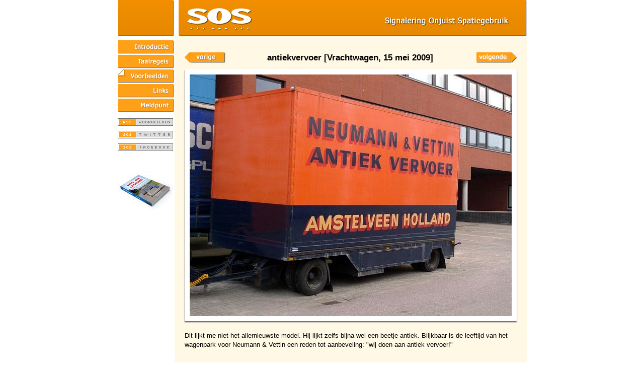

--- FILE ---
content_type: text/html; charset=UTF-8
request_url: https://www.spatiegebruik.nl/popup.php?id=2232
body_size: 1391
content:
<?xml version="1.0" encoding="utf-8"?>

<!DOCTYPE html PUBLIC "-//W3C//DTD XHTML 1.0 Transitional//EN" "http://www.w3.org/TR/xhtml1/DTD/xhtml1-transitional.dtd">

<html xmlns="http://www.w3.org/1999/xhtml" xml:lang="nl" lang="nl">
<head>
  <meta http-equiv="Content-Type" content="text/html; charset=utf-8" />

  <meta http-equiv="Expires" content="0" />
  <meta http-equiv="Cache-Control" content="must-revalidate" />
  <meta http-equiv="Pragma" content="no-cache" />

  <title>Signalering Onjuist Spatiegebruik: antiekvervoer</title>

  <link rel="stylesheet" type="text/css" media="screen" href="sos.css" />
  <link rel="shortcut icon" href="favicon.ico" />
  <link rel="alternate" type="application/rss+xml" title="RSS" href="http://www.spatiegebruik.nl/sos_rss.php" />

  <meta name="description" content="Dit lijkt me niet het allernieuwste model. Hij lijkt zelfs bijna wel een beetje antiek. Blijkbaar is de leeftijd van het wagenpark voor Neumann & Vettin een reden tot aanbeveling: ..." />

  <script language="javascript" type="text/javascript">
    var steller = 3;
  </script>
  <script type="text/javascript" language="javascript" src="sosmenu.js"></script>

</head>
<!-- Google tag (gtag.js) -->
<script async src="https://www.googletagmanager.com/gtag/js?id=G-14TW4GW9T0"></script>
<script>
  window.dataLayer = window.dataLayer || [];
  function gtag(){dataLayer.push(arguments);}
  gtag('js', new Date());

  gtag('config', 'G-14TW4GW9T0');
</script>
<body>

<table id="MainContainer" border="0" cellspacing="0" cellpadding="0">

      <tr>
        <td id="tdHeader" colspan="2">&nbsp;</td>
      </tr>

      <tr>
        <td id="tdMenu">

      <table border="0" cellspacing="0" cellpadding="0">
        <tr> 
          <td><a href="index.php" class="knop" onMouseOver="tempchange(1)" onMouseOut="restchange(1)"><img src="images/knop_01.gif" name="knop1" width="113" height="29" border="0" hspace="0" vspace="0" /></a></td>
        </tr>
        <tr> 
          <td><a href="regels.html" class="knop" onMouseOver="tempchange(2)" onMouseOut="restchange(2)"><img src="images/knop_02.gif" name="knop2" width="113" height="29" border="0" hspace="0" vspace="0" /></a></td>
        </tr>
        <tr> 
          <td><a href="voorbeelden.php" class="knop" onMouseOver="tempchange(3)" onMouseOut="restchange(3)"><img src="images/knop_03_s.gif" name="knop3" width="113" height="29" border="0" hspace="0" vspace="0" /></a></td>
        </tr>
        <tr> 
          <td><a href="links.html" class="knop" onMouseOver="tempchange(4)" onMouseOut="restchange(4)"><img src="images/knop_04.gif" name="knop4" width="113" height="29" border="0" hspace="0" vspace="0" /></a></td>
        </tr>
        <tr> 
          <td><a href="meldpunt.html" class="knop" onMouseOver="tempchange(5)" onMouseOut="restchange(5)"><img src="images/knop_05.gif" name="knop5" width="113" height="29" border="0" hspace="0" vspace="0" /></a></td>
        </tr>
        <tr>
          <td><a href="sos_rss.php" target="_blank"><img src="images/rss_voorbeelden.gif" width="110" height="15" class="rss" alt="rss-feed" title="rss-feed" /></a></td>
        </tr>
        <tr>
          <td><a href="http://www.twitter.com/spatiegebruik" target="_blank"><img src="images/sos_twitter.gif" width="110" height="15" class="rss" alt="twitter-feed" title="twitter-feed" /></a></td>
        </tr>
        <tr>
          <td><a href="http://www.facebook.com/pages/Signalering-Onjuist-Spatiegebruik/149693145105746" target="_blank"><img src="images/sos_facebook.gif" width="110" height="15" class="rss" alt="facebook" title="facebook" /></a></td>
        </tr>

        <tr> 
          <td><a href="http://www.spatiegebruik.nl/weg-om-legging" target="_blank"><img src="images/boek-3d-menu.jpg" width="110" height="76" class="sponsorlogo" alt="Weg om legging, een vrolijk zwartboek over onjuist spatiegebruik" title="Weg om legging, een vrolijk zwartboek over onjuist spatiegebruik" /></a></td>
        </tr>
      </table>

      </td>
      <td id="tdContent">

      <table border="0" cellspacing="10" cellpadding="10">
	  <tr>
	    <td>

      <table id="popuppagina" border="0" cellspacing="0" cellpadding="0">
	  <tr>
	    <td class="col1"><a href="popup.php?id=2231"><img src="images/pijl_terug.gif" width="84" height="29" alt="vorige voorbeeld" title="vorige voorbeeld" /></a></td>
	    <td class="col2"><h1>antiekvervoer [Vrachtwagen, 15 mei 2009]</h1></td>
	    <td class="col3"><a href="popup.php?id=2223"><img src="images/pijl_verder.gif" width="84" height="29" alt="volgende voorbeeld" title="volgende voorbeeld" /></a></td>
	  </tr>
	  <tr><td colspan="3"><p class="voorbeeld"><img src="imagedb/groot/img02232.jpg" class="grotefoto" width="640" height="480" alt="antiekvervoer" /><br />Dit lijkt me niet het allernieuwste model. Hij lijkt zelfs bijna wel een beetje antiek. Blijkbaar is de leeftijd van het wagenpark voor Neumann & Vettin een reden tot aanbeveling: "wij doen aan antiek vervoer!"</p>
</td></tr>

	</table>

      </td>
    </tr>
	</table>

      </td>
    </tr>

    <tr>
      <td id="tdFooter" colspan="2">&nbsp;</td>
    </tr>
</table>


</body>
</html>
